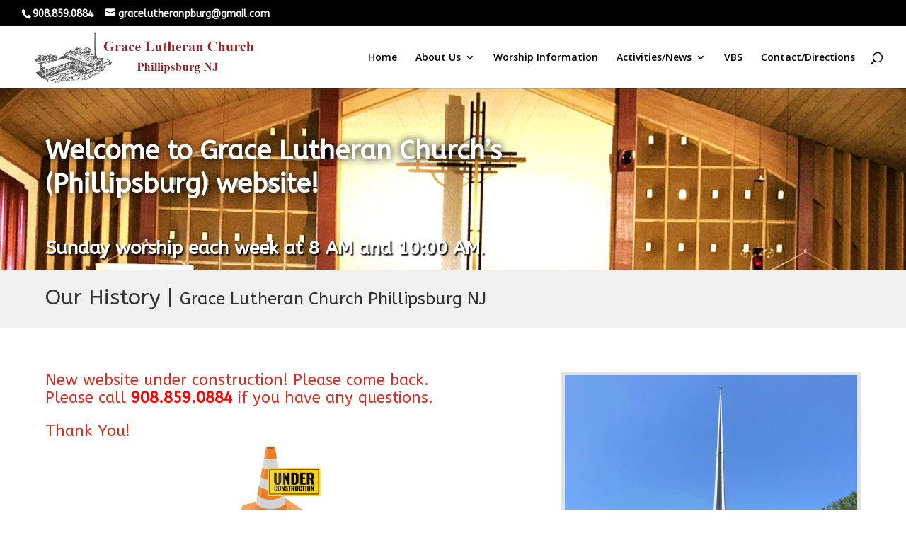

--- FILE ---
content_type: text/css
request_url: http://onlinegracelutheran.org/wp-content/et-cache/232/et-core-unified-deferred-232.min.css?ver=1759262528
body_size: 2789
content:
.et_pb_section_4.et_pb_section{padding-bottom:11px}.et_pb_row_3.et_pb_row,.et_pb_row_4.et_pb_row{padding-bottom:2px!important;padding-bottom:2px}.et_pb_row_3,body #page-container .et-db #et-boc .et-l .et_pb_row_3.et_pb_row,body.et_pb_pagebuilder_layout.single #page-container #et-boc .et-l .et_pb_row_3.et_pb_row,body.et_pb_pagebuilder_layout.single.et_full_width_page #page-container #et-boc .et-l .et_pb_row_3.et_pb_row,.et_pb_row_4,body #page-container .et-db #et-boc .et-l .et_pb_row_4.et_pb_row,body.et_pb_pagebuilder_layout.single #page-container #et-boc .et-l .et_pb_row_4.et_pb_row,body.et_pb_pagebuilder_layout.single.et_full_width_page #page-container #et-boc .et-l .et_pb_row_4.et_pb_row,.et_pb_row_5,body #page-container .et-db #et-boc .et-l .et_pb_row_5.et_pb_row,body.et_pb_pagebuilder_layout.single #page-container #et-boc .et-l .et_pb_row_5.et_pb_row,body.et_pb_pagebuilder_layout.single.et_full_width_page #page-container #et-boc .et-l .et_pb_row_5.et_pb_row{width:90%;max-width:90%}.et_pb_divider_0:before,.et_pb_divider_1:before{border-top-color:#7EBEC5}.et_pb_section_5.et_pb_section,.et_pb_section_6.et_pb_section{padding-top:12px}.et_pb_row_5.et_pb_row{padding-top:6px!important;padding-top:6px}.et_pb_text_6{margin-bottom:11px!important}.et_pb_text_8 h2,.et_pb_text_9 h2{font-size:22px}.et_pb_text_8{background-color:RGBA(255,255,255,0);border-top-width:9px;border-top-color:#0C71C3;border-left-color:#e0d1a6;padding-top:25px!important;padding-right:21px!important;padding-left:17px!important;margin-top:12px!important}.et_pb_text_9{background-color:RGBA(255,255,255,0);border-top-width:9px;border-top-color:#0C71C3;border-left-color:#e0d1a6;padding-top:25px!important;padding-right:21px!important;padding-left:17px!important;margin-top:73px!important;margin-bottom:-3px!important}body #page-container .et_pb_section .et_pb_button_0{color:#0C71C3!important;font-weight:700!important;background-size:cover;background-repeat:no-repeat;background-position:center;background-blend-mode:normal;background-image:url(https://onlinegracelutheran.org/wp-content/uploads/2024/06/YouTube-logo.webp)}.et_pb_button_0,.et_pb_button_0:after{transition:all 300ms ease 0ms}@media only screen and (max-width:980px){.et_pb_text_8,.et_pb_text_9{border-top-width:9px;border-top-color:#0C71C3;border-left-color:#e0d1a6}body #page-container .et_pb_section .et_pb_button_0:after{display:inline-block;opacity:0}body #page-container .et_pb_section .et_pb_button_0:hover:after{opacity:1}}@media only screen and (max-width:767px){.et_pb_text_8,.et_pb_text_9{border-top-width:9px;border-top-color:#0C71C3;border-left-color:#e0d1a6}body #page-container .et_pb_section .et_pb_button_0:after{display:inline-block;opacity:0}body #page-container .et_pb_section .et_pb_button_0:hover:after{opacity:1}}